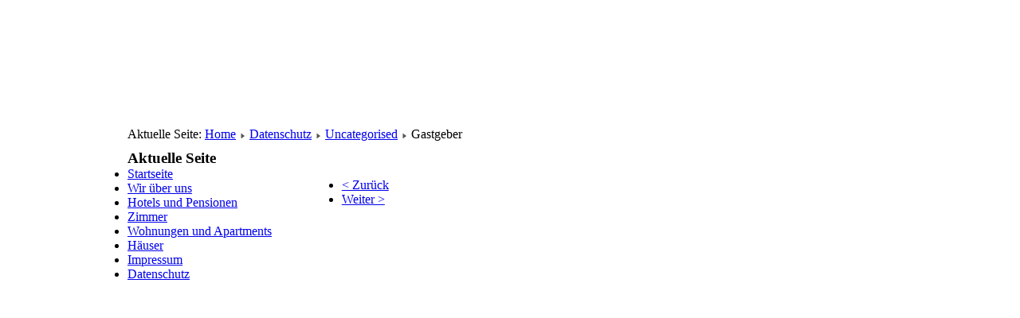

--- FILE ---
content_type: text/html; charset=utf-8
request_url: http://fvv-gettorf.de/datenschutz/9-uncategorised/78-gastgeber.html
body_size: 7135
content:
<!DOCTYPE html PUBLIC "-//W3C//DTD XHTML 1.0 Transitional//EN" "http://www.w3.org/TR/xhtml1/DTD/xhtml1-transitional.dtd">
<html xmlns="http://www.w3.org/1999/xhtml" xml:lang="de-de" lang="de-de" dir="ltr" >
<head>
  <base href="http://fvv-gettorf.de/datenschutz/9-uncategorised/78-gastgeber.html" />
  <meta http-equiv="content-type" content="text/html; charset=utf-8" />
  <meta name="author" content="Super User" />
  <meta name="generator" content="Joomla! - Open Source Content Management" />
  <title>Gastgeber</title>
  <link href="/templates/fvv/favicon.ico" rel="shortcut icon" type="image/vnd.microsoft.icon" />
  <link rel="stylesheet" href="/templates/system/css/system.css" type="text/css" />
  <link rel="stylesheet" href="/templates/fvv/css/position.css" type="text/css" media="screen,projection"  />
  <link rel="stylesheet" href="/templates/fvv/css/layout.css" type="text/css" media="screen,projection"  />
  <link rel="stylesheet" href="/templates/fvv/css/print.css" type="text/css" media="print"  />
  <link rel="stylesheet" href="/templates/fvv/css/general.css" type="text/css" />
  <link rel="stylesheet" href="/templates/fvv/css/personal.css" type="text/css" />
  <script src="/media/system/js/mootools-core.js" type="text/javascript"></script>
  <script src="/media/system/js/core.js" type="text/javascript"></script>
  <script src="/media/system/js/caption.js" type="text/javascript"></script>
  <script src="/media/system/js/mootools-more.js" type="text/javascript"></script>
  <script src="/templates/fvv/javascript/md_stylechanger.js" type="text/javascript"></script>
  <script src="/templates/fvv/javascript/hide.js" type="text/javascript"></script>
  <script type="text/javascript">
window.addEvent('load', function() {
				new JCaption('img.caption');
			});
  </script>


<!--[if lte IE 6]>
<link href="/templates/fvv/css/ieonly.css" rel="stylesheet" type="text/css" />
<style type="text/css">
#line {
  width:98% ;
}
.logoheader {
  height:200px;
}
#header ul.menu {
  display:block !important;
  width:98.2% ;
}
</style>
<![endif]-->

<!--[if IE 7]>
<link href="/templates/fvv/css/ie7only.css" rel="stylesheet" type="text/css" />
<![endif]-->

<script type="text/javascript">
  var big ='72%';
  var small='53%';
  var altopen='is open';
  var altclose='is closed';
  var bildauf='/templates/fvv/images/plus.png';
  var bildzu='/templates/fvv/images/minus.png';
  var rightopen='Open info';
  var rightclose='Close info';
  var fontSizeTitle='Font size';
  var bigger='Bigger';
  var reset='Reset';
  var smaller='Smaller';
  var biggerTitle='Increase size';
  var resetTitle='Revert styles to default';
  var smallerTitle='Decrease size';
</script>

</head>

<body>

<div id="all">
        <div id="back">
                <div id="header">
                                
                  <div class="logoheader">
                                 
                                </div><!-- end logoheader -->
                  
                  
                                        <ul class="skiplinks">
                                                <li><a href="#main" class="u2">Skip to content</a></li>
                                                <li><a href="#nav" class="u2">Jump to main navigation and login</a></li>
                                                                                    </ul>
                                        <h2 class="unseen">Nav view search</h2>
                                        <h3 class="unseen">Navigation</h3>
                                        
                                        <div id="line">
                                        <div id="fontsize"></div>
                                        <h3 class="unseen">Search</h3>
                                        
                                        </div> <!-- end line -->


                        </div><!-- end header -->
                        <div id="contentarea">
                                        <div id="breadcrumbs">

                                                        
<div class="breadcrumbs">
<span class="showHere">Aktuelle Seite: </span><a href="/" class="pathway">Home</a> <img src="/templates/fvv/images/system/arrow.png" alt=""  /> <a href="/datenschutz.html" class="pathway">Datenschutz</a> <img src="/templates/fvv/images/system/arrow.png" alt=""  /> <a href="/datenschutz/9-uncategorised.html" class="pathway">Uncategorised</a> <img src="/templates/fvv/images/system/arrow.png" alt=""  /> <span>Gastgeber</span></div>


                                        </div>

                                        

                                                        <div class="left1 leftbigger" id="nav">
                                                   <div class="moduletable_menu">
 <h3><span
	class="backh"><span class="backh2"><span class="backh3">Aktuelle Seite</span></span></span></h3>
 
<ul class="menu">
<li class="item-468"><a href="/" >Startseite</a></li><li class="item-469"><a href="/wir-ueber-uns.html" >Wir über uns</a></li><li class="item-470"><a href="/hotels-und-pensionen.html" >Hotels und Pensionen</a></li><li class="item-471"><a href="/zimmer.html" >Zimmer</a></li><li class="item-472"><a href="/wohnungen-und-apartments.html" >Wohnungen und Apartments</a></li><li class="item-473"><a href="/haeuser.html" >Häuser</a></li><li class="item-475"><a href="/impressum.html" >Impressum</a></li><li class="item-484 current active"><a href="/datenschutz.html" >Datenschutz</a></li></ul>
</div>

                                                                
                                                                


                                                        </div><!-- end navi -->
               
                                        <div id="wrapper2" >

                                                <div id="main">

                                                
                                                        
<div id="system-message-container">
</div>
                                                        <div class="item-page">









<p align="center"> </p>
<p align="center"> </p> 
				<ul class="pagenav">
					<li class="pagenav-prev">
						<a href="/datenschutz.html" rel="prev">&lt; Zurück</a>
					</li>
					<li class="pagenav-next">
						<a href="/impressum.html" rel="next">Weiter &gt;</a>
					</li>
				</ul>
	
</div>


                                                </div><!-- end main -->

                                        </div><!-- end wrapper -->

                                
                        
                                <div class="wrap"></div>

                                </div> <!-- end contentarea -->

                        </div><!-- back -->

                </div><!-- all -->

                <div id="footer-outer">
                                                
                                
                        <div id="footer-sub">


                               

                        </div>

                </div>
        
        </body>
</html>
